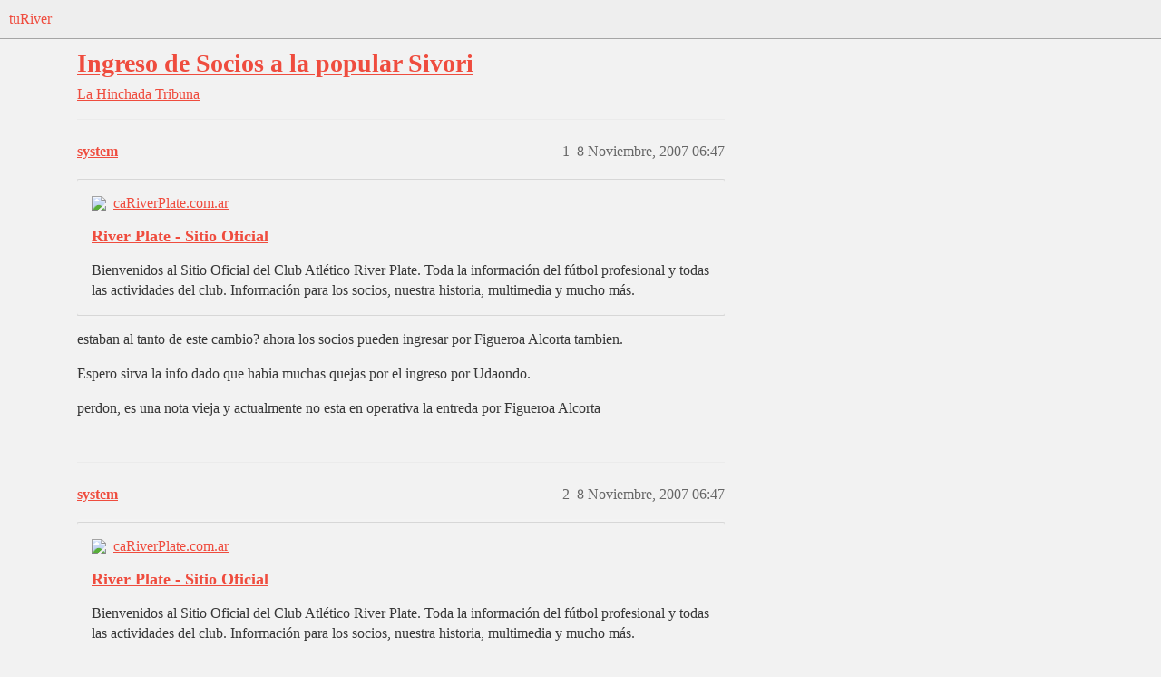

--- FILE ---
content_type: text/css
request_url: https://cdn.turiver.com/stylesheets/desktop_theme_18_66ff920dfe08fc685cb0ca27091caf0c244a6fb9.css?__ws=www.turiver.com
body_size: -239
content:
.gif-modal .gif-content{max-height:60vh;min-width:650px}@media screen and (min-width: 1200px){.gif-modal .gif-content{min-width:860px}}
/*# sourceMappingURL=desktop_theme_18_66ff920dfe08fc685cb0ca27091caf0c244a6fb9.css.map?__ws=www.turiver.com */
